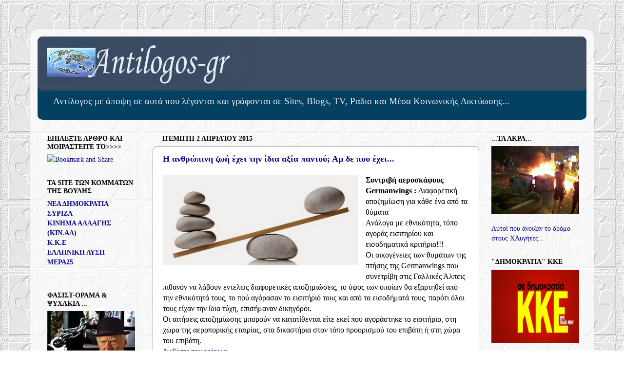

--- FILE ---
content_type: text/javascript; charset=UTF-8
request_url: https://antilogos-gr.blogspot.com/feeds/comments/default?alt=json&callback=w2b_recent_comments&max-results=5
body_size: 3193
content:
// API callback
w2b_recent_comments({"version":"1.0","encoding":"UTF-8","feed":{"xmlns":"http://www.w3.org/2005/Atom","xmlns$openSearch":"http://a9.com/-/spec/opensearchrss/1.0/","xmlns$gd":"http://schemas.google.com/g/2005","id":{"$t":"tag:blogger.com,1999:blog-9094255403829585902.comments"},"updated":{"$t":"2023-06-25T15:15:44.460+03:00"},"title":{"type":"text","$t":"Αντίλογος (Antilogos-gr)"},"link":[{"rel":"http://schemas.google.com/g/2005#feed","type":"application/atom+xml","href":"https:\/\/antilogos-gr.blogspot.com\/feeds\/comments\/default"},{"rel":"self","type":"application/atom+xml","href":"https:\/\/www.blogger.com\/feeds\/9094255403829585902\/comments\/default?alt=json\u0026max-results=5"},{"rel":"alternate","type":"text/html","href":"http:\/\/antilogos-gr.blogspot.com\/"},{"rel":"hub","href":"http://pubsubhubbub.appspot.com/"},{"rel":"next","type":"application/atom+xml","href":"https:\/\/www.blogger.com\/feeds\/9094255403829585902\/comments\/default?alt=json\u0026start-index=6\u0026max-results=5"}],"author":[{"name":{"$t":"Unknown"},"email":{"$t":"noreply@blogger.com"},"gd$image":{"rel":"http://schemas.google.com/g/2005#thumbnail","width":"16","height":"16","src":"https:\/\/img1.blogblog.com\/img\/b16-rounded.gif"}}],"generator":{"version":"7.00","uri":"http://www.blogger.com","$t":"Blogger"},"openSearch$totalResults":{"$t":"4168"},"openSearch$startIndex":{"$t":"1"},"openSearch$itemsPerPage":{"$t":"5"},"entry":[{"id":{"$t":"tag:blogger.com,1999:blog-9094255403829585902.post-4844665795701075804"},"published":{"$t":"2017-10-17T20:42:44.955+03:00"},"updated":{"$t":"2017-10-17T20:42:44.955+03:00"},"title":{"type":"text","$t":"\u0026quot;Χθες δολοφονήθηκε στην οδό Ασκληπιού [...] ο..."},"content":{"type":"html","$t":"\u0026quot;Χθες δολοφονήθηκε στην οδό Ασκληπιού [...] ο δικηγόρος Μιχάλης Ζαφειρόπουλος\u0026quot; και κάποια υποκείμενα τής πολιτικής (από τον δικό ΤΟΥ πολιτικό χώρο) σπεκουλάρησαν με τον θάνατο του. \u003Cbr \/\u003EΤην ίδια στιγμή ένας συνάδελφός του με διαφορετική πολιτική τοποθέτηση (ΑΝΤΑΡΣΥΑ) έπλεκε το εγκώμιό του... https:\/\/www.youtube.com\/watch?v=Rl2yl6Lg-7E \u003Cbr \/\u003EΟ καθένας με το ήθος του."},"link":[{"rel":"edit","type":"application/atom+xml","href":"https:\/\/www.blogger.com\/feeds\/9094255403829585902\/8833220621878960856\/comments\/default\/4844665795701075804"},{"rel":"self","type":"application/atom+xml","href":"https:\/\/www.blogger.com\/feeds\/9094255403829585902\/8833220621878960856\/comments\/default\/4844665795701075804"},{"rel":"alternate","type":"text/html","href":"https:\/\/antilogos-gr.blogspot.com\/2017\/10\/blog-post_24.html?showComment=1508262164955#c4844665795701075804","title":""}],"author":[{"name":{"$t":"cornelsen"},"uri":{"$t":"https:\/\/www.blogger.com\/profile\/05015161393649492050"},"email":{"$t":"noreply@blogger.com"},"gd$image":{"rel":"http://schemas.google.com/g/2005#thumbnail","width":"32","height":"32","src":"\/\/blogger.googleusercontent.com\/img\/b\/R29vZ2xl\/AVvXsEjGPLZ-QCQnODyRZBAYJKC_QXzthxEFzbptjyZIeRAxpZJovXI25m_kbTKAuW2gXFwdGKEqvYTqfpzPBIqNjlIgWhsHnRCs6p58BoLQFzCnqVHrgj4k6oWm-PZ436uRdM8\/s220\/AntonPannekoek1908.jpg"}}],"thr$in-reply-to":{"xmlns$thr":"http://purl.org/syndication/thread/1.0","href":"https:\/\/antilogos-gr.blogspot.com\/2017\/10\/blog-post_24.html","ref":"tag:blogger.com,1999:blog-9094255403829585902.post-8833220621878960856","source":"http://www.blogger.com/feeds/9094255403829585902/posts/default/8833220621878960856","type":"text/html"},"gd$extendedProperty":[{"name":"blogger.itemClass","value":"pid-1135563201"},{"name":"blogger.displayTime","value":"17 Οκτωβρίου 2017 στις 8:42 μ.μ."}]},{"id":{"$t":"tag:blogger.com,1999:blog-9094255403829585902.post-7552723452265691278"},"published":{"$t":"2017-09-14T15:15:54.605+03:00"},"updated":{"$t":"2017-09-14T15:15:54.605+03:00"},"title":{"type":"text","$t":"Όλος ο συνδικαλισμός αριστεροκρατείται ...\nΙδιαίτε..."},"content":{"type":"html","$t":"Όλος ο συνδικαλισμός αριστεροκρατείται ...\u003Cbr \/\u003EΙδιαίτερα στους τομείς αυτούς...\u003Cbr \/\u003EΑναμενόμενη και προβλέψιμη η βλακεία της ανακοίνωσης... "},"link":[{"rel":"edit","type":"application/atom+xml","href":"https:\/\/www.blogger.com\/feeds\/9094255403829585902\/3077251166677765599\/comments\/default\/7552723452265691278"},{"rel":"self","type":"application/atom+xml","href":"https:\/\/www.blogger.com\/feeds\/9094255403829585902\/3077251166677765599\/comments\/default\/7552723452265691278"},{"rel":"alternate","type":"text/html","href":"https:\/\/antilogos-gr.blogspot.com\/2017\/09\/45.html?showComment=1505391354605#c7552723452265691278","title":""}],"author":[{"name":{"$t":"Antilogos"},"uri":{"$t":"https:\/\/www.blogger.com\/profile\/07558122737747281328"},"email":{"$t":"noreply@blogger.com"},"gd$image":{"rel":"http://schemas.google.com/g/2005#thumbnail","width":"31","height":"19","src":"\/\/blogger.googleusercontent.com\/img\/b\/R29vZ2xl\/AVvXsEi6zAzPPEbXhWO1_hqD4r1MWcPboby5L5xn0Rk09IDSRNUg7wax7193eSb3E68wqN0y7_bzEeYmZdQkFMNtORazrkhrXK_oEEhAdyGfz20AchLlpwS7bO1j0uT_MbNiVec\/s220\/image009.jpg"}}],"thr$in-reply-to":{"xmlns$thr":"http://purl.org/syndication/thread/1.0","href":"https:\/\/antilogos-gr.blogspot.com\/2017\/09\/45.html","ref":"tag:blogger.com,1999:blog-9094255403829585902.post-3077251166677765599","source":"http://www.blogger.com/feeds/9094255403829585902/posts/default/3077251166677765599","type":"text/html"},"gd$extendedProperty":[{"name":"blogger.itemClass","value":"pid-398010532"},{"name":"blogger.displayTime","value":"14 Σεπτεμβρίου 2017 στις 3:15 μ.μ."}]},{"id":{"$t":"tag:blogger.com,1999:blog-9094255403829585902.post-5325667241288805452"},"published":{"$t":"2017-09-14T12:14:08.994+03:00"},"updated":{"$t":"2017-09-14T12:14:08.994+03:00"},"title":{"type":"text","$t":"1)Η ΠΕΝΕΝ δεν είναι σε θεση να μιλα για τεχνικα θε..."},"content":{"type":"html","$t":"1)Η ΠΕΝΕΝ δεν είναι σε θεση να μιλα για τεχνικα θεματα μονο οι νηογνώμονες\u003Cbr \/\u003E2)Ο χαρακτηρισμος μπαλωσανε τρυπες είναι ανόητος γιατι δεν εξηγουν γιατι εγιναν τρυπες κ από ποτε \u003Cbr \/\u003E3) Γιατι το πληρωμα ηταν μονο 2 ατομα? Το κατήγγειλαν στο λιμενικο ?\u003Cbr \/\u003EΠοιος μπορει να παρει σοβαρα Συνδικατο στις μερες μας\u003Cbr \/\u003E "},"link":[{"rel":"edit","type":"application/atom+xml","href":"https:\/\/www.blogger.com\/feeds\/9094255403829585902\/3077251166677765599\/comments\/default\/5325667241288805452"},{"rel":"self","type":"application/atom+xml","href":"https:\/\/www.blogger.com\/feeds\/9094255403829585902\/3077251166677765599\/comments\/default\/5325667241288805452"},{"rel":"alternate","type":"text/html","href":"https:\/\/antilogos-gr.blogspot.com\/2017\/09\/45.html?showComment=1505380448994#c5325667241288805452","title":""}],"author":[{"name":{"$t":"Anonymous"},"uri":{"$t":"https:\/\/www.blogger.com\/profile\/00990784790899036304"},"email":{"$t":"noreply@blogger.com"},"gd$image":{"rel":"http://schemas.google.com/g/2005#thumbnail","width":"16","height":"16","src":"https:\/\/img1.blogblog.com\/img\/b16-rounded.gif"}}],"thr$in-reply-to":{"xmlns$thr":"http://purl.org/syndication/thread/1.0","href":"https:\/\/antilogos-gr.blogspot.com\/2017\/09\/45.html","ref":"tag:blogger.com,1999:blog-9094255403829585902.post-3077251166677765599","source":"http://www.blogger.com/feeds/9094255403829585902/posts/default/3077251166677765599","type":"text/html"},"gd$extendedProperty":[{"name":"blogger.itemClass","value":"pid-1277796882"},{"name":"blogger.displayTime","value":"14 Σεπτεμβρίου 2017 στις 12:14 μ.μ."}]},{"id":{"$t":"tag:blogger.com,1999:blog-9094255403829585902.post-6168777111232008342"},"published":{"$t":"2017-08-01T02:46:14.253+03:00"},"updated":{"$t":"2017-08-01T02:46:14.253+03:00"},"title":{"type":"text","$t":"Ρωτάει, δήθεν ρητορικά, \u0026quot;ή είπαμε ψέματα στον..."},"content":{"type":"html","$t":"Ρωτάει, δήθεν ρητορικά, \u0026quot;ή είπαμε ψέματα στον ελληνικό λαό.... ή παίξαμε κορώνα - γράμματα.... Δεν μπορούν να ισχύουν και τα δύο....\u0026quot; \u003Cbr \/\u003E\u003Cbr \/\u003EΙσχύουν απολύτως και τα δύο! Σαφώς είπε ψέματα στο λαό, καθώς από τις αποκαλύψεις που έρχονται στο φως προκύπτει, ότι το 2014 ουδόλως απασχόλησε ΠΟΤΕ την ηγετική ομάδα του ΣΥΡΙΖΑ (Τσίπρας, Βαρουφάκης, Παππάς, Δραγασάκης, Τσακαλώτος...) η κατάργηση του μνημονίου \u0026quot;με ένα νόμο και ένα άρθρο\u0026quot; όπως διακήρυσσε και ήταν το κορυφαίο προεκλογικό του σλογκαν και ο βασικός λόγος που δελέασε όσους τον ψήφισαν. Σαφέστατα και έπαιξε την τύχη της χώρας κορώνα - γράμματα, καθώς, όπως προκύπτει πάλι από τις αποκαλύψεις αλλά και από την εμπειρία της \u0026quot;διαπραγμάτευσης\u0026quot; του 2015, είχαν, συνολικά και με ευθύνη τους, πλήρη άγνοια της  πραγματικότητας και κατήντησαν να αυτοσχεδιάζουν και εξακολουθούν.      "},"link":[{"rel":"edit","type":"application/atom+xml","href":"https:\/\/www.blogger.com\/feeds\/9094255403829585902\/4424180357047918264\/comments\/default\/6168777111232008342"},{"rel":"self","type":"application/atom+xml","href":"https:\/\/www.blogger.com\/feeds\/9094255403829585902\/4424180357047918264\/comments\/default\/6168777111232008342"},{"rel":"alternate","type":"text/html","href":"https:\/\/antilogos-gr.blogspot.com\/2017\/07\/blog-post_31.html?showComment=1501544774253#c6168777111232008342","title":""}],"author":[{"name":{"$t":"Κωνσταντίνος Πάνου"},"uri":{"$t":"https:\/\/www.blogger.com\/profile\/09698923538630082979"},"email":{"$t":"noreply@blogger.com"},"gd$image":{"rel":"http://schemas.google.com/g/2005#thumbnail","width":"16","height":"16","src":"https:\/\/img1.blogblog.com\/img\/b16-rounded.gif"}}],"thr$in-reply-to":{"xmlns$thr":"http://purl.org/syndication/thread/1.0","href":"https:\/\/antilogos-gr.blogspot.com\/2017\/07\/blog-post_31.html","ref":"tag:blogger.com,1999:blog-9094255403829585902.post-4424180357047918264","source":"http://www.blogger.com/feeds/9094255403829585902/posts/default/4424180357047918264","type":"text/html"},"gd$extendedProperty":[{"name":"blogger.itemClass","value":"pid-1009583125"},{"name":"blogger.displayTime","value":"1 Αυγούστου 2017 στις 2:46 π.μ."}]},{"id":{"$t":"tag:blogger.com,1999:blog-9094255403829585902.post-799391180855025057"},"published":{"$t":"2017-05-14T12:34:30.488+03:00"},"updated":{"$t":"2017-05-14T12:34:30.488+03:00"},"title":{"type":"text","$t":"Αύτο είναι το ΚΚΕ !"},"content":{"type":"html","$t":"Αύτο είναι το ΚΚΕ !"},"link":[{"rel":"edit","type":"application/atom+xml","href":"https:\/\/www.blogger.com\/feeds\/9094255403829585902\/9058293668314743883\/comments\/default\/799391180855025057"},{"rel":"self","type":"application/atom+xml","href":"https:\/\/www.blogger.com\/feeds\/9094255403829585902\/9058293668314743883\/comments\/default\/799391180855025057"},{"rel":"alternate","type":"text/html","href":"https:\/\/antilogos-gr.blogspot.com\/2017\/05\/blog-post_69.html?showComment=1494754470488#c799391180855025057","title":""}],"author":[{"name":{"$t":"Anonymous"},"uri":{"$t":"https:\/\/www.blogger.com\/profile\/07322041545822410441"},"email":{"$t":"noreply@blogger.com"},"gd$image":{"rel":"http://schemas.google.com/g/2005#thumbnail","width":"16","height":"16","src":"https:\/\/img1.blogblog.com\/img\/b16-rounded.gif"}}],"thr$in-reply-to":{"xmlns$thr":"http://purl.org/syndication/thread/1.0","href":"https:\/\/antilogos-gr.blogspot.com\/2017\/05\/blog-post_69.html","ref":"tag:blogger.com,1999:blog-9094255403829585902.post-9058293668314743883","source":"http://www.blogger.com/feeds/9094255403829585902/posts/default/9058293668314743883","type":"text/html"},"gd$extendedProperty":[{"name":"blogger.itemClass","value":"pid-1524376207"},{"name":"blogger.displayTime","value":"14 Μαΐου 2017 στις 12:34 μ.μ."}]}]}});